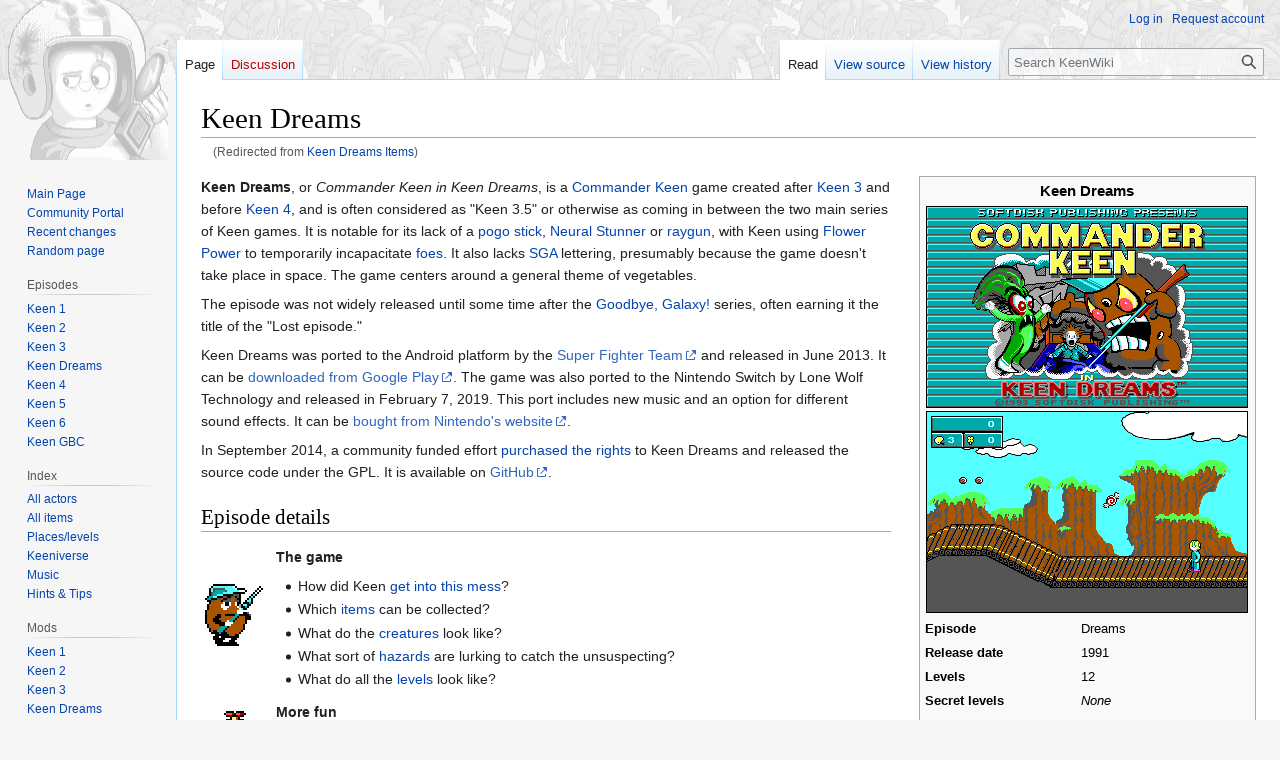

--- FILE ---
content_type: text/html; charset=UTF-8
request_url: https://keenwiki.shikadi.net/wiki/Keen_Dreams_Items
body_size: 11966
content:
<!DOCTYPE html>
<html class="client-nojs" lang="en-GB" dir="ltr">
<head>
<meta charset="UTF-8"/>
<title>Keen Dreams - KeenWiki</title>
<script>document.documentElement.className="client-js";RLCONF={"wgBreakFrames":false,"wgSeparatorTransformTable":["",""],"wgDigitTransformTable":["",""],"wgDefaultDateFormat":"dmy","wgMonthNames":["","January","February","March","April","May","June","July","August","September","October","November","December"],"wgRequestId":"52fd368d5c794165f9aa4e8a","wgCSPNonce":false,"wgCanonicalNamespace":"","wgCanonicalSpecialPageName":false,"wgNamespaceNumber":0,"wgPageName":"Keen_Dreams","wgTitle":"Keen Dreams","wgCurRevisionId":46402,"wgRevisionId":46402,"wgArticleId":980,"wgIsArticle":true,"wgIsRedirect":false,"wgAction":"view","wgUserName":null,"wgUserGroups":["*"],"wgCategories":["Episodes","Keen Dreams"],"wgPageContentLanguage":"en-gb","wgPageContentModel":"wikitext","wgRelevantPageName":"Keen_Dreams","wgRelevantArticleId":980,"wgIsProbablyEditable":false,"wgRelevantPageIsProbablyEditable":false,"wgRestrictionEdit":[],"wgRestrictionMove":[],"wgRedirectedFrom":"Keen_Dreams_Items",
"wgVector2022PreviewPages":[],"wgInternalRedirectTargetUrl":"/wiki/Keen_Dreams"};RLSTATE={"site.styles":"ready","user.styles":"ready","user":"ready","user.options":"loading","skins.vector.styles.legacy":"ready","ext.smw.style":"ready","ext.smw.tooltip.styles":"ready"};RLPAGEMODULES=["mediawiki.action.view.redirect","ext.smw.style","ext.smw.tooltips","smw.entityexaminer","site","mediawiki.page.ready","skins.vector.legacy.js"];</script>
<script>(RLQ=window.RLQ||[]).push(function(){mw.loader.implement("user.options@12s5i",function($,jQuery,require,module){mw.user.tokens.set({"patrolToken":"+\\","watchToken":"+\\","csrfToken":"+\\"});});});</script>
<link rel="stylesheet" href="/w/load.php?lang=en-gb&amp;modules=ext.smw.style%7Cext.smw.tooltip.styles%7Cskins.vector.styles.legacy&amp;only=styles&amp;skin=vector"/>
<script async="" src="/w/load.php?lang=en-gb&amp;modules=startup&amp;only=scripts&amp;raw=1&amp;skin=vector"></script>
<style>#mw-indicator-mw-helplink {display:none;}</style>
<meta name="ResourceLoaderDynamicStyles" content=""/>
<link rel="stylesheet" href="/w/load.php?lang=en-gb&amp;modules=site.styles&amp;only=styles&amp;skin=vector"/>
<meta name="generator" content="MediaWiki 1.39.11"/>
<meta name="format-detection" content="telephone=no"/>
<meta name="viewport" content="width=1000"/>
<link rel="alternate" type="application/rdf+xml" title="Keen Dreams" href="/w/index.php?title=Special:ExportRDF/Keen_Dreams&amp;xmlmime=rdf"/>
<link rel="icon" href="/favicon.ico"/>
<link rel="search" type="application/opensearchdescription+xml" href="/w/opensearch_desc.php" title="KeenWiki (en-gb)"/>
<link rel="EditURI" type="application/rsd+xml" href="https://keenwiki.shikadi.net/w/api.php?action=rsd"/>
<link rel="canonical" href="https://keenwiki.shikadi.net/wiki/Keen_Dreams"/>
</head>
<body class="mediawiki ltr sitedir-ltr mw-hide-empty-elt ns-0 ns-subject page-Keen_Dreams rootpage-Keen_Dreams skin-vector action-view skin-vector-legacy vector-feature-language-in-header-enabled vector-feature-language-in-main-page-header-disabled vector-feature-language-alert-in-sidebar-disabled vector-feature-sticky-header-disabled vector-feature-sticky-header-edit-disabled vector-feature-table-of-contents-disabled vector-feature-visual-enhancement-next-disabled"><div id="mw-page-base" class="noprint"></div>
<div id="mw-head-base" class="noprint"></div>
<div id="content" class="mw-body" role="main">
	<a id="top"></a>
	<div id="siteNotice"></div>
	<div class="mw-indicators">
	<div id="mw-indicator-smw-entity-examiner" class="mw-indicator"><div class="smw-entity-examiner smw-indicator-vertical-bar-loader" data-subject="Keen_Dreams#0##" data-dir="ltr" data-uselang="" title="Running an examiner in the background"></div></div>
	</div>
	<h1 id="firstHeading" class="firstHeading mw-first-heading"><span class="mw-page-title-main">Keen Dreams</span></h1>
	<div id="bodyContent" class="vector-body">
		<div id="siteSub" class="noprint">From KeenWiki</div>
		<div id="contentSub"><span class="mw-redirectedfrom">(Redirected from <a href="/w/index.php?title=Keen_Dreams_Items&amp;redirect=no" class="mw-redirect" title="Keen Dreams Items">Keen Dreams Items</a>)</span></div>
		<div id="contentSub2"></div>
		
		<div id="jump-to-nav"></div>
		<a class="mw-jump-link" href="#mw-head">Jump to navigation</a>
		<a class="mw-jump-link" href="#searchInput">Jump to search</a>
		<div id="mw-content-text" class="mw-body-content mw-content-ltr" lang="en-GB" dir="ltr"><div class="mw-parser-output"><div style="border-left: 1em solid white; float: right; clear: right; margin-left: 1em;">
<div class="infobox" style="width: 330px; text-align: left; font-size: 90%; float: none; margin: 0px;">
<div style="text-align:center; font-size: 120%;"><b>Keen Dreams</b></div>
<div id="level-infobox-image" style="text-align:center;"><a href="/wiki/File:Keen_Dreams_title.png" class="image"><img alt="Keen Dreams title.png" src="/i/9/92/Keen_Dreams_title.png" decoding="async" width="320" height="200" /></a></div>
<div id="level-infobox-image" style="text-align:center;"><a href="/wiki/File:KeenDreams-ingame.png" class="image"><img alt="KeenDreams-ingame.png" src="/i/a/a5/KeenDreams-ingame.png" decoding="async" width="320" height="200" /></a></div>
<table>
<tbody><tr><th style="min-width: 12em;">Episode</th><td style="vertical-align: middle;">Dreams</td></tr>
<tr><th>Release date</th><td style="vertical-align: middle;">1991</td></tr>
<tr><th>Levels</th><td style="vertical-align: middle;">12</td></tr>
<tr><th>Secret levels</th><td style="vertical-align: middle;"><i>None</i></td></tr>
<tr><th>Distribution</th><td style="vertical-align: middle;">Shareware</td></tr>
<tr><th>Download/buy</th><td style="vertical-align: middle;"><a class="external text" href="ftp://ftp.3drealms.com/share/keendm.zip">Download (v1.13)</a><br />(<a href="/wiki/Keen_Dreams_Versions" title="Keen Dreams Versions">other versions</a>)</td></tr>
</tbody></table>
<div style="text-align:center;">&#171; <a href="/wiki/Keen_3:_Keen_Must_Die!" title="Keen 3: Keen Must Die!">Keen 3</a> | <a href="/wiki/Keen_4:_Secret_of_the_Oracle" title="Keen 4: Secret of the Oracle">Keen 4</a> &#187;</div>
</div></div>
<p><b>Keen Dreams</b>, or <i>Commander Keen in Keen Dreams</i>, is a <a href="/wiki/Commander_Keen" title="Commander Keen">Commander Keen</a> game created after <a href="/wiki/Keen_3:_Keen_Must_Die!" title="Keen 3: Keen Must Die!">Keen 3</a> and before <a href="/wiki/Keen_4:_Secret_of_the_Oracle" title="Keen 4: Secret of the Oracle">Keen 4</a>, and is often considered as "Keen 3.5" or otherwise as coming in between the two main series of Keen games. It is notable for its lack of a <a href="/wiki/Pogo_stick" title="Pogo stick">pogo stick</a>, <a href="/wiki/Neural_Stunner" title="Neural Stunner">Neural Stunner</a> or <a href="/wiki/Raygun" title="Raygun">raygun</a>, with Keen using <a href="/wiki/Flower_Power" title="Flower Power">Flower Power</a> to temporarily incapacitate <a href="/wiki/Keen_Dreams_Creatures" class="mw-redirect" title="Keen Dreams Creatures">foes</a>. It also lacks <a href="/wiki/Standard_Galactic_Alphabet" title="Standard Galactic Alphabet">SGA</a> lettering, presumably because the game doesn't take place in space. The game centers around a general theme of vegetables.
</p><p>The episode was not widely released until some time after the <a href="/wiki/Goodbye,_Galaxy!" title="Goodbye, Galaxy!">Goodbye, Galaxy!</a> series, often earning it the title of the "Lost episode."
</p><p>Keen Dreams was ported to the Android platform by the <a class="external text" href="http://www.superfighter.com/">Super Fighter Team</a> and released in June 2013. It can be <a class="external text" href="https://play.google.com/store/apps/details?id=com.keendreams">downloaded from Google Play</a>. The game was also ported to the Nintendo Switch by Lone Wolf Technology and released in February 7, 2019. This port includes new music and an option for different sound effects. It can be <a class="external text" href="https://www.nintendo.com/games/detail/commander-keen-in-keen-dreams-switch">bought from Nintendo's website</a>.
</p><p>In September 2014, a community funded effort <a href="/wiki/Keen_Dreams_Development#Source_code_release" title="Keen Dreams Development">purchased the rights</a> to Keen Dreams and released the source code under the GPL. It is available on <a class="external text" href="https://github.com/keendreams/keen">GitHub</a>.
</p>
<h2><span class="mw-headline" id="Episode_details">Episode details</span></h2>
<table class="imgtable">

<tbody><tr>
<td class="i"><a href="/wiki/File:Tater_Trooper.png" class="image"><img alt="Tater trooper.png" src="/i/6/65/Tater_Trooper.png" decoding="async" width="64" height="62" /></a>
</td>
<td class="x">
<p><b>The game</b>
</p>
<ul><li>How did Keen <a href="/wiki/Keen_Dreams_Story" title="Keen Dreams Story">get into this mess</a>?</li>
<li>Which <a href="/wiki/Keen_Dreams#Items" title="Keen Dreams">items</a> can be collected?</li>
<li>What do the <a href="/wiki/Keen_Dreams#Actors" title="Keen Dreams">creatures</a> look like?</li>
<li>What sort of <a href="/wiki/Keen_Dreams_Hazards" class="mw-redirect" title="Keen Dreams Hazards">hazards</a> are lurking to catch the unsuspecting?</li>
<li>What do all the <a href="/wiki/Keen_Dreams_Levels" title="Keen Dreams Levels">levels</a> look like?</li></ul>
</td></tr>
<tr>
<td class="i"><a href="/wiki/File:Super_Flower_Power.png" class="image"><img alt="Super Flower Power.png" src="/i/c/c4/Super_Flower_Power.png" decoding="async" width="22" height="48" /></a>
</td>
<td class="x">
<p><b>More fun</b>
</p>
<ul><li>Did you find all the <a href="/wiki/Keen_Dreams_Easter_eggs" title="Keen Dreams Easter eggs">easter eggs</a>?</li>
<li>Hopefully you did not have to <a href="/wiki/Keen_Dreams_Cheats" title="Keen Dreams Cheats">cheat</a>!</li></ul>
</td></tr>
<tr>
<td class="i"><a href="/wiki/File:Tom-sga-thumb.jpg" class="image"><img alt="Tom-sga-thumb.jpg" src="/i/d/dc/Tom-sga-thumb.jpg" decoding="async" width="47" height="58" /></a>
</td>
<td class="x">
<p><b>Behind the scenes</b>
</p>
<ul><li>Does this episode have any <a href="/wiki/Keen_Dreams_Bugs" title="Keen Dreams Bugs">bugs</a> in it?</li>
<li>Are there different <a href="/wiki/Keen_Dreams_Versions" title="Keen Dreams Versions">versions</a> of this episode?</li>
<li>How did they <a href="/wiki/Keen_Dreams_Development" title="Keen Dreams Development">develop</a> this episode?</li></ul>
</td></tr>
<tr>
<td class="i"><a href="/wiki/File:Eskimo.png" class="image"><img alt="Eskimo.png" src="/i/8/8a/Eskimo.png" decoding="async" width="64" height="62" /></a>
</td>
<td class="x"><b>Beyond the norm</b>
<ul><li>Would you like to <a href="/wiki/Keen_Dreams_mods" title="Keen Dreams mods">play some new levels</a>?</li>
<li>Or perhaps <a href="/wiki/Other_Tools" title="Other Tools">make your own?</a></li></ul>
</td></tr></tbody></table> 
<p><br style="clear: both;" />
</p>
<h2><span class="mw-headline" id="Items">Items</span></h2>
<p>These items are found in this episode.
</p>
<div style="display: flex;">
<ul class="actorbox" style="flex-direction: column;">
<li>
  <div class="image"><a href="/wiki/File:Peppermint.png" class="image"><img alt="Peppermint.png" src="/i/b/bc/Peppermint.png" decoding="async" width="32" height="32" /></a></div>
  <div class="text">
    <div class="title"><b><a href="/wiki/Peppermint" title="Peppermint">Peppermint</a></b></div>
    <div class="subtitle">100 points.<br /></div>
  </div>
</li>

<li>
  <div class="image"><a href="/wiki/File:Cookie.png" class="image"><img alt="Cookie.png" src="/i/7/70/Cookie.png" decoding="async" width="30" height="30" /></a></div>
  <div class="text">
    <div class="title"><b><a href="/wiki/Cookie" title="Cookie">Cookie</a></b></div>
    <div class="subtitle">200 points.<br /></div>
  </div>
</li>

<li>
  <div class="image"><a href="/wiki/File:Candy_Cane.png" class="image"><img alt="Candy Cane.png" src="/i/1/13/Candy_Cane.png" decoding="async" width="18" height="32" /></a></div>
  <div class="text">
    <div class="title"><b><a href="/wiki/Candy_Cane" title="Candy Cane">Candy Cane</a></b></div>
    <div class="subtitle">500 points.<br /></div>
  </div>
</li>

<li>
  <div class="image"><a href="/wiki/File:Candy_Bar_(Keen_Dreams).png" class="image"><img alt="Candy Bar (Keen Dreams).png" src="/i/8/8e/Candy_Bar_%28Keen_Dreams%29.png" decoding="async" width="26" height="32" /></a></div>
  <div class="text">
    <div class="title"><b><a href="/wiki/Candy_Bar_(Keen_Dreams)" title="Candy Bar (Keen Dreams)">Candy Bar</a></b></div>
    <div class="subtitle">1,000 points.<br /></div>
  </div>
</li>

<li>
  <div class="image"><a href="/wiki/File:Lollipop_(Keen_Dreams).png" class="image"><img alt="Lollipop (Keen Dreams).png" src="/i/a/a6/Lollipop_%28Keen_Dreams%29.png" decoding="async" width="30" height="46" /></a></div>
  <div class="text">
    <div class="title"><b><a href="/wiki/Lollipop_(Keen_Dreams)" title="Lollipop (Keen Dreams)">Lollipop</a></b></div>
    <div class="subtitle">2,000 points.<br /></div>
  </div>
</li>

<li>
  <div class="image"><a href="/wiki/File:Cotton_Candy.png" class="image"><img alt="Cotton Candy.png" src="/i/6/67/Cotton_Candy.png" decoding="async" width="26" height="32" /></a></div>
  <div class="text">
    <div class="title"><b><a href="/wiki/Cotton_Candy" title="Cotton Candy">Cotton Candy</a></b></div>
    <div class="subtitle">5,000 points.<br /></div>
  </div>
</li>
</ul>
<ul class="actorbox" style="flex-direction: column;">
<li>
  <div class="image"><a href="/wiki/File:Boobus_Bomb.png" class="image"><img alt="Boobus Bomb.png" src="/i/c/cc/Boobus_Bomb.png" decoding="async" width="30" height="30" /></a></div>
  <div class="text">
    <div class="title"><b><a href="/wiki/Boobus_Bomb" title="Boobus Bomb">Boobus Bomb</a></b></div>
    <div class="subtitle">12 of these are required in order to enter <a href="/wiki/Boobus%27_Chamber" title="Boobus&#39; Chamber">Boobus' Chamber</a>.</div>
  </div>
</li>

<li>
  <div class="image"><a href="/wiki/File:Flower_Power.png" class="image"><img alt="Flower Power.png" src="/i/4/49/Flower_Power.png" decoding="async" width="16" height="14" /></a></div>
  <div class="text">
    <div class="title"><b><a href="/wiki/Flower_Power" title="Flower Power">Flower Power</a></b></div>
    <div class="subtitle">Gives one extra shot.</div>
  </div>
</li>

<li>
  <div class="image"><a href="/wiki/File:Key.png" class="image"><img alt="Key.png" src="/i/5/52/Key.png" decoding="async" width="32" height="14" /></a></div>
  <div class="text">
    <div class="title"><b><a href="/wiki/Key" title="Key">Key</a></b></div>
    <div class="subtitle">Unlocks doors.</div>
  </div>
</li>

<li>
  <div class="image"><a href="/wiki/File:Magic_Eyeball.png" class="image"><img alt="Magic Eyeball.png" src="/i/d/d6/Magic_Eyeball.png" decoding="async" width="48" height="32" /></a></div>
  <div class="text">
    <div class="title"><b><a href="/wiki/Magic_Eyeball" title="Magic Eyeball">Magic Eyeball</a></b></div>
    <div class="subtitle">Three extra lives and eight extra shots.</div>
  </div>
</li>

<li>
  <div class="image"><a href="/wiki/File:Super_Flower_Power.png" class="image"><img alt="Super Flower Power.png" src="/i/c/c4/Super_Flower_Power.png" decoding="async" width="22" height="48" /></a></div>
  <div class="text">
    <div class="title"><b><a href="/wiki/Super_Flower_Power" title="Super Flower Power">Super Flower Power</a></b></div>
    <div class="subtitle">Gives five extra shots.</div>
  </div>
</li>

<li>
  <div class="image"><a href="/wiki/File:Waving_Keen.png" class="image"><img alt="Waving Keen.png" src="/i/8/85/Waving_Keen.png" decoding="async" width="16" height="30" /></a></div>
  <div class="text">
    <div class="title"><b><a href="/wiki/Waving_Keen" title="Waving Keen">Waving Keen</a></b></div>
    <div class="subtitle">Extra life.</div>
  </div>
</li>
</ul>
</div>
<h2><span class="mw-headline" id="Actors">Actors</span></h2>
<p>The following creatures and hazards are found in this episode.
</p>
<ul class="actorbox">

<li>
  <div class="image"><a href="/wiki/File:Apel.png" class="image"><img alt="Apel.png" src="/i/4/42/Apel.png" decoding="async" width="48" height="58" /></a></div>
  <div class="text">
    <div class="title"><b><a href="/wiki/Apel" title="Apel">Apel</a></b></div>
    <div class="subtitle">A creature that can climb up and down poles.</div>
    <div class="subtitle"></div>
  </div>
</li>

<li>
  <div class="image"><a href="/wiki/File:Asparagusto.png" class="image"><img alt="Asparagusto.png" src="/i/0/0e/Asparagusto.png" decoding="async" width="80" height="30" /></a></div>
  <div class="text">
    <div class="title"><b><a href="/wiki/Asparagusto" title="Asparagusto">Asparagusto</a></b></div>
    <div class="subtitle">A creature that runs with much gusto!</div>
    <div class="subtitle"></div>
  </div>
</li>

<li>
  <div class="image"><a href="/wiki/File:Broccolash.png" class="image"><img alt="Broccolash.png" src="/i/c/c4/Broccolash.png" decoding="async" width="48" height="62" /></a></div>
  <div class="text">
    <div class="title"><b><a href="/wiki/Broccolash" title="Broccolash">Broccolash</a></b></div>
    <div class="subtitle">A vegetable with a strong head of hair...</div>
    <div class="subtitle"></div>
  </div>
</li>

<li>
  <div class="image"><a href="/wiki/File:Canteloupe_Cart.png" class="image"><img alt="Canteloupe Cart.png" src="/i/b/b2/Canteloupe_Cart.png" decoding="async" width="96" height="48" /></a></div>
  <div class="text">
    <div class="title"><b><a href="/wiki/Canteloupe_Cart" title="Canteloupe Cart">Canteloupe Cart</a></b></div>
    <div class="subtitle">Fast-moving carts.</div>
    <div class="subtitle"></div>
  </div>
</li>

<li>
  <div class="image"><a href="/wiki/File:Carrot_Courier.png" class="image"><img alt="Carrot Courier.png" src="/i/b/b7/Carrot_Courier.png" decoding="async" width="64" height="62" /></a></div>
  <div class="text">
    <div class="title"><b><a href="/wiki/Carrot_Courier" title="Carrot Courier">Carrot Courier</a></b></div>
    <div class="subtitle">A harmless carrot-like creature that will push you around.</div>
    <div class="subtitle"></div>
  </div>
</li>

<li>
  <div class="image"><a href="/wiki/File:KeenDreams_Fire.png" class="image"><img alt="KeenDreams Fire.png" src="/i/7/7c/KeenDreams_Fire.png" decoding="async" width="64" height="64" /></a></div>
  <div class="text">
    <div class="title"><b>Fire</b></div>
    <div class="subtitle">Eternally burning flame that will instantly scorch any nearby heroes.</div>
    <div class="subtitle"></div>
  </div>
</li>

<li>
  <div class="image"><a href="/wiki/File:Frenchy.png" class="image"><img alt="Frenchy.png" src="/i/1/1c/Frenchy.png" decoding="async" width="48" height="60" /></a></div>
  <div class="text">
    <div class="title"><b><a href="/wiki/Frenchy" title="Frenchy">Frenchy</a></b></div>
    <div class="subtitle">A furious fellow always spitting chips.</div>
    <div class="subtitle"></div>
  </div>
</li>

<li>
  <div class="image"><a href="/wiki/File:King_Boobus_Tuber.png" class="image"><img alt="King Boobus Tuber.png" src="/i/f/fa/King_Boobus_Tuber.png" decoding="async" width="128" height="208" /></a></div>
  <div class="text">
    <div class="title"><b><a href="/wiki/King_Boobus_Tuber" title="King Boobus Tuber">King Boobus Tuber</a></b></div>
    <div class="subtitle">The final boss, a large potato.</div>
    <div class="subtitle"></div>
  </div>
</li>

<li>
  <div class="image"><a href="/wiki/File:Melon_Lips.png" class="image"><img alt="Melon Lips.png" src="/i/6/65/Melon_Lips.png" decoding="async" width="64" height="32" /></a></div>
  <div class="text">
    <div class="title"><b><a href="/wiki/Melon_Lips" title="Melon Lips">Melon Lips</a></b></div>
    <div class="subtitle">Lips that can spit seeds very accurately.</div>
    <div class="subtitle"></div>
  </div>
</li>

<li>
  <div class="image"><a href="/wiki/File:Panting_Flower.png" class="image"><img alt="Panting Flower.png" src="/i/9/91/Panting_Flower.png" decoding="async" width="44" height="58" /></a></div>
  <div class="text">
    <div class="title"><b><a href="/wiki/Panting_Flower" title="Panting Flower">Panting Flower</a></b></div>
    <div class="subtitle">A creature after being hit by a <a href="/wiki/Flower_Power" title="Flower Power">Flower Power</a>.</div>
    <div class="subtitle"></div>
  </div>
</li>

<li>
  <div class="image"><a href="/wiki/File:Pea_Brain.png" class="image"><img alt="Pea Brain.png" src="/i/3/3b/Pea_Brain.png" decoding="async" width="32" height="28" /></a></div>
  <div class="text">
    <div class="title"><b><a href="/wiki/Pea_Brain" title="Pea Brain">Pea Brain</a></b></div>
    <div class="subtitle">"Fired" out of a Pea Pod.</div>
    <div class="subtitle"></div>
  </div>
</li>

<li>
  <div class="image"><a href="/wiki/File:Pea_Pod.png" class="image"><img alt="Pea Pod.png" src="/i/c/c8/Pea_Pod.png" decoding="async" width="48" height="64" /></a></div>
  <div class="text">
    <div class="title"><b><a href="/wiki/Pea_Pod" title="Pea Pod">Pea Pod</a></b></div>
    <div class="subtitle">Harmless creature that spits out dangerous peas.</div>
    <div class="subtitle"></div>
  </div>
</li>

<li>
  <div class="image"><a href="/wiki/File:KeenDreams_RF.png" class="image"><img alt="KeenDreams RF.png" src="/i/f/fb/KeenDreams_RF.png" decoding="async" width="97" height="46" /></a></div>
  <div class="text">
    <div class="title"><b>Radioactive Floor</b></div>
    <div class="subtitle">Green toxic flooring found on the ground and that is lethal at touch; probably it is secreted by a plant.</div>
    <div class="subtitle"></div>
  </div>
</li>

<li>
  <div class="image"><a href="/wiki/File:Sour_Grape.png" class="image"><img alt="Sour Grape.png" src="/i/c/c5/Sour_Grape.png" decoding="async" width="48" height="48" /></a></div>
  <div class="text">
    <div class="title"><b><a href="/wiki/Sour_Grape" title="Sour Grape">Sour Grape</a></b></div>
    <div class="subtitle">A fruit hanging from ledges that will try to fall on top of you.</div>
    <div class="subtitle"></div>
  </div>
</li>

<li>
  <div class="image"><a href="/wiki/File:Squasher.png" class="image"><img alt="Squasher.png" src="/i/7/7a/Squasher.png" decoding="async" width="48" height="60" /></a></div>
  <div class="text">
    <div class="title"><b><a href="/wiki/Squasher" title="Squasher">Squasher</a></b></div>
    <div class="subtitle">A squash-like creature that will jump up and try to squash you.</div>
    <div class="subtitle"></div>
  </div>
</li>

<li>
  <div class="image"><a href="/wiki/File:Tater_Trooper.png" class="image"><img alt="Tater Trooper.png" src="/i/6/65/Tater_Trooper.png" decoding="async" width="64" height="62" /></a></div>
  <div class="text">
    <div class="title"><b><a href="/wiki/Tater_Trooper" title="Tater Trooper">Tater Trooper</a></b></div>
    <div class="subtitle">King Boobus Tuber's minions.</div>
    <div class="subtitle"></div>
  </div>
</li>

<li>
  <div class="image"><a href="/wiki/File:Tomatooth.png" class="image"><img alt="Tomatooth.png" src="/i/2/2b/Tomatooth.png" decoding="async" width="48" height="48" /></a></div>
  <div class="text">
    <div class="title"><b><a href="/wiki/Tomatooth" title="Tomatooth">Tomatooth</a></b></div>
    <div class="subtitle">Mad tomatoes with big teeth.</div>
    <div class="subtitle"></div>
  </div>
</li>

<li>
  <div class="image"><a href="/wiki/File:KeenDreams_Water.png" class="image"><img alt="KeenDreams Water.png" src="/i/9/95/KeenDreams_Water.png" decoding="async" width="64" height="48" /></a></div>
  <div class="text">
    <div class="title"><b>Water</b></div>
    <div class="subtitle">Keen cannot swim in his PJs so will drown if he ventures too close to this hazard.</div>
    <div class="subtitle"></div>
  </div>
</li>

<li>
  <div class="image"><a href="/wiki/File:Waving_Tree.png" class="image"><img alt="Waving Tree.png" src="/i/3/33/Waving_Tree.png" decoding="async" width="128" height="128" /></a></div>
  <div class="text">
    <div class="title"><b><a href="/wiki/Waving_Tree" title="Waving Tree">Waving Tree</a></b></div>
    <div class="subtitle">A friendly, waving tree.</div>
    <div class="subtitle"></div>
  </div>
</li>
</ul>
<p><br />
</p>
<h2><span class="mw-headline" id="Mods">Mods</span></h2>
<p>Fans have modified the Commander Keen games to produce new games.  A few recent mods are shown here, but there are <a href="/wiki/Keen_Dreams_mods" title="Keen Dreams mods">8 mods for this episode</a>.
</p><p><br />
</p>
<ul class="cards modlist">
<li class="card"><div>
  <div class="thumb">
  <div style="margin:0px auto;"><a href="/wiki/Version_1.21_(Revision_2)" title="Version 1.21 (Revision 2)"><img alt="Version 1.21 (Revision 2)" src="/i/b/b8/Mod-ingame-Version_1.21_%28Revision_2%29.png" decoding="async" width="320" height="200" /></a></div></div>
  <div class="mod-summary">
    <div class="title"><a href="/wiki/Version_1.21_(Revision_2)" title="Version 1.21 (Revision 2)">Version 1.21 (Revision 2)</a></div>
    <div class="subtitle">By <a href="/wiki/User:Szemigi" title="User:Szemigi">Szemigi</a> on 16 December 2022 </div>
    <table class="mod-snippets">
    <tbody><tr>
    <td><a href="https://www.dropbox.com/s/ryj2jdhfllwpf86/KDR-121.zip?dl=1"><img alt="Dlicon.gif" src="/i/7/79/Dlicon.gif" decoding="async" width="16" height="16" /></a></td>
    <td><div>Levels</div>12</td>
    <td><div>New Gfx?</div>Some</td>
    <td><div>Status</div>Complete</td>
    </tr>
    </tbody></table>
  </div>
  </div>
</li>

<li class="card"><div>
  <div class="thumb">
  <div style="margin:0px auto;"><a href="/wiki/Another_Helping_of_Veggies" title="Another Helping of Veggies"><img alt="Another Helping of Veggies" src="/i/f/f8/Mod-ingame-Another_Helping_of_Veggies.png" decoding="async" width="320" height="200" /></a></div></div>
  <div class="mod-summary">
    <div class="title"><a href="/wiki/Another_Helping_of_Veggies" title="Another Helping of Veggies">Another Helping of Veggies</a></div>
    <div class="subtitle">By <a href="/wiki/User:Szemigi" title="User:Szemigi">Szemigi</a> on 20 November 2019 (updated 15 October 2021)</div>
    <table class="mod-snippets">
    <tbody><tr>
    <td><a href="https://files.shikadi.net/keenwiki/mods/keend/m.szemigi.another_helping_of_veggies_v1.2.kd.2021-10-15.zip"><img alt="Dlicon.gif" src="/i/7/79/Dlicon.gif" decoding="async" width="16" height="16" /></a></td>
    <td><div>Levels</div>16</td>
    <td><div>New Gfx?</div>Some</td>
    <td><div>Status</div>Complete</td>
    </tr>
    </tbody></table>
  </div>
  </div>
</li>

<li class="card"><div>
  <div class="thumb">
  <div style="margin:0px auto;"><a href="/wiki/Keen_Meets_the_Meats" title="Keen Meets the Meats"><img alt="Keen Meets the Meats" src="/i/a/a0/Mod-ingame-Keen_Meets_the_Meats.png" decoding="async" width="320" height="200" /></a></div></div>
  <div class="mod-summary">
    <div class="title"><a href="/wiki/Keen_Meets_the_Meats" title="Keen Meets the Meats">Keen Meets the Meats</a></div>
    <div class="subtitle">By <a href="/wiki/User:DoomJedi" title="User:DoomJedi">DoomJedi</a>, <a href="/wiki/User:Szemigi" title="User:Szemigi">Szemigi</a>, <a href="/wiki/User:Levellass" title="User:Levellass">Levellass</a>, <a href="/wiki/User:Troublesomekeen" title="User:Troublesomekeen">troublesomekeen</a>, <a href="/wiki/User:VikingBoyBilly" title="User:VikingBoyBilly">VikingBoyBilly</a> on 16 March 2015 (updated 3 October 2020)</div>
    <table class="mod-snippets">
    <tbody><tr>
    <td><a href="https://files.shikadi.net/keenwiki/mods/keend/m.doomjedi_szemigi_levellass_et_al_.keen_meets_the_meats_unofficial.kd.2020-10-03.zip"><img alt="Dlicon.gif" src="/i/7/79/Dlicon.gif" decoding="async" width="16" height="16" /></a></td>
    <td><div>Levels</div>16</td>
    <td><div>New Gfx?</div>Yes</td>
    <td><div>Status</div>Complete</td>
    </tr>
    </tbody></table>
  </div>
  </div>
</li>

<li class="card"><div>
  <div class="thumb">
  <div style="margin:0px auto;"><a href="/wiki/The_Grand_Intelligence_Gold" title="The Grand Intelligence Gold"><img alt="The Grand Intelligence Gold" src="/i/2/2e/Mod-ingame-The_Grand_Intelligence_Gold.png" decoding="async" width="320" height="200" /></a></div></div>
  <div class="mod-summary">
    <div class="title"><a href="/wiki/The_Grand_Intelligence_Gold" title="The Grand Intelligence Gold">The Grand Intelligence Gold</a></div>
    <div class="subtitle">By <a href="/wiki/User:Szemigi" title="User:Szemigi">Szemigi</a> on 1 November 2015 (updated 2 November 2015)</div>
    <table class="mod-snippets">
    <tbody><tr>
    <td><a href="https://files.shikadi.net/keenwiki/mods/keend/m.szemigi.the_grand_intelligence_gold.kd.2015-11-02.zip"><img alt="Dlicon.gif" src="/i/7/79/Dlicon.gif" decoding="async" width="16" height="16" /></a></td>
    <td><div>Levels</div>16</td>
    <td><div>New Gfx?</div>Yes</td>
    <td><div>Status</div>Complete</td>
    </tr>
    </tbody></table>
  </div>
  </div>
</li>
</ul>
<h2><span class="mw-headline" id="Official_media">Official media</span></h2>
<ul><li>Keen Dreams <a class="external text" href="https://files.shikadi.net/keenwiki/documents/keen_dreams_manual.pdf">user manual</a> (PDF, 2.4 MB)</li></ul>
<!-- 
NewPP limit report
Cached time: 20260123212105
Cache expiry: 86400
Reduced expiry: false
Complications: []
[SMW] In‐text annotation parser time: 0 seconds
CPU time usage: 0.267 seconds
Real time usage: 0.530 seconds
Preprocessor visited node count: 1649/1000000
Post‐expand include size: 43603/2097152 bytes
Template argument size: 5384/2097152 bytes
Highest expansion depth: 8/100
Expensive parser function count: 29/200
Unstrip recursion depth: 0/20
Unstrip post‐expand size: 1/5000000 bytes
-->
<!--
Transclusion expansion time report (%,ms,calls,template)
100.00%  367.670      1 -total
 96.11%  353.369      1 Template:EpisodeInfo
 32.12%  118.092      1 Template:ModList
  3.86%   14.181      1 Template:Game_Infobox
  3.42%   12.563     19 Template:ActorListItem
  3.33%   12.245     12 Template:ItemListItem
  1.74%    6.390      4 Template:ModListSummaryBox
  1.43%    5.267      1 Template:ModListSummaryEnd
  1.43%    5.253      1 Template:ModListSummaryBegin
  0.75%    2.760      2 Template:ItemListBegin
-->

<!-- Saved in parser cache with key keenwiki:pcache:idhash:980-0!dateformat=default and timestamp 20260123212104 and revision id 46402.
 -->
</div>
<div class="printfooter" data-nosnippet="">Retrieved from "<a dir="ltr" href="https://keenwiki.shikadi.net/w/index.php?title=Keen_Dreams&amp;oldid=46402">https://keenwiki.shikadi.net/w/index.php?title=Keen_Dreams&amp;oldid=46402</a>"</div></div>
		<div id="catlinks" class="catlinks" data-mw="interface"><div id="mw-normal-catlinks" class="mw-normal-catlinks"><a href="/wiki/Special:Categories" title="Special:Categories">Categories</a>: <ul><li><a href="/wiki/Category:Episodes" title="Category:Episodes">Episodes</a></li><li><a href="/wiki/Category:Keen_Dreams" title="Category:Keen Dreams">Keen Dreams</a></li></ul></div></div>
	</div>
</div>

<div id="mw-navigation">
	<h2>Navigation menu</h2>
	<div id="mw-head">
		

<nav id="p-personal" class="vector-menu mw-portlet mw-portlet-personal vector-user-menu-legacy" aria-labelledby="p-personal-label" role="navigation"  >
	<h3
		id="p-personal-label"
		
		class="vector-menu-heading "
	>
		<span class="vector-menu-heading-label">Personal tools</span>
	</h3>
	<div class="vector-menu-content">
		
		<ul class="vector-menu-content-list"><li id="pt-login" class="mw-list-item"><a href="/w/index.php?title=Special:UserLogin&amp;returnto=Keen+Dreams" title="You are encouraged to log in; however, it is not mandatory [o]" accesskey="o"><span>Log in</span></a></li><li id="pt-createaccount" class="mw-list-item"><a href="/wiki/Special:RequestAccount" title="You are encouraged to create an account and log in; however, it is not mandatory"><span>Request account</span></a></li></ul>
		
	</div>
</nav>

		<div id="left-navigation">
			

<nav id="p-namespaces" class="vector-menu mw-portlet mw-portlet-namespaces vector-menu-tabs vector-menu-tabs-legacy" aria-labelledby="p-namespaces-label" role="navigation"  >
	<h3
		id="p-namespaces-label"
		
		class="vector-menu-heading "
	>
		<span class="vector-menu-heading-label">Namespaces</span>
	</h3>
	<div class="vector-menu-content">
		
		<ul class="vector-menu-content-list"><li id="ca-nstab-main" class="selected mw-list-item"><a href="/wiki/Keen_Dreams" title="View the content page [c]" accesskey="c"><span>Page</span></a></li><li id="ca-talk" class="new mw-list-item"><a href="/w/index.php?title=Talk:Keen_Dreams&amp;action=edit&amp;redlink=1" rel="discussion" title="Discussion about the content page (page does not exist) [t]" accesskey="t"><span>Discussion</span></a></li></ul>
		
	</div>
</nav>

			

<nav id="p-variants" class="vector-menu mw-portlet mw-portlet-variants emptyPortlet vector-menu-dropdown" aria-labelledby="p-variants-label" role="navigation"  >
	<input type="checkbox"
		id="p-variants-checkbox"
		role="button"
		aria-haspopup="true"
		data-event-name="ui.dropdown-p-variants"
		class="vector-menu-checkbox"
		aria-labelledby="p-variants-label"
	/>
	<label
		id="p-variants-label"
		 aria-label="Change language variant"
		class="vector-menu-heading "
	>
		<span class="vector-menu-heading-label">British English</span>
	</label>
	<div class="vector-menu-content">
		
		<ul class="vector-menu-content-list"></ul>
		
	</div>
</nav>

		</div>
		<div id="right-navigation">
			

<nav id="p-views" class="vector-menu mw-portlet mw-portlet-views vector-menu-tabs vector-menu-tabs-legacy" aria-labelledby="p-views-label" role="navigation"  >
	<h3
		id="p-views-label"
		
		class="vector-menu-heading "
	>
		<span class="vector-menu-heading-label">Views</span>
	</h3>
	<div class="vector-menu-content">
		
		<ul class="vector-menu-content-list"><li id="ca-view" class="selected mw-list-item"><a href="/wiki/Keen_Dreams"><span>Read</span></a></li><li id="ca-viewsource" class="mw-list-item"><a href="/w/index.php?title=Keen_Dreams&amp;action=edit" title="This page is protected.&#10;You can view its source [e]" accesskey="e"><span>View source</span></a></li><li id="ca-history" class="mw-list-item"><a href="/w/index.php?title=Keen_Dreams&amp;action=history" title="Past revisions of this page [h]" accesskey="h"><span>View history</span></a></li></ul>
		
	</div>
</nav>

			

<nav id="p-cactions" class="vector-menu mw-portlet mw-portlet-cactions emptyPortlet vector-menu-dropdown" aria-labelledby="p-cactions-label" role="navigation"  title="More options" >
	<input type="checkbox"
		id="p-cactions-checkbox"
		role="button"
		aria-haspopup="true"
		data-event-name="ui.dropdown-p-cactions"
		class="vector-menu-checkbox"
		aria-labelledby="p-cactions-label"
	/>
	<label
		id="p-cactions-label"
		
		class="vector-menu-heading "
	>
		<span class="vector-menu-heading-label">More</span>
	</label>
	<div class="vector-menu-content">
		
		<ul class="vector-menu-content-list"></ul>
		
	</div>
</nav>

			
<div id="p-search" role="search" class="vector-search-box-vue  vector-search-box-show-thumbnail vector-search-box-auto-expand-width vector-search-box">
	<div>
			<h3 >
				<label for="searchInput">Search</label>
			</h3>
		<form action="/w/index.php" id="searchform"
			class="vector-search-box-form">
			<div id="simpleSearch"
				class="vector-search-box-inner"
				 data-search-loc="header-navigation">
				<input class="vector-search-box-input"
					 type="search" name="search" placeholder="Search KeenWiki" aria-label="Search KeenWiki" autocapitalize="sentences" title="Search KeenWiki [f]" accesskey="f" id="searchInput"
				>
				<input type="hidden" name="title" value="Special:Search">
				<input id="mw-searchButton"
					 class="searchButton mw-fallbackSearchButton" type="submit" name="fulltext" title="Search the pages for this text" value="Search">
				<input id="searchButton"
					 class="searchButton" type="submit" name="go" title="Go to a page with this exact name if it exists" value="Go">
			</div>
		</form>
	</div>
</div>

		</div>
	</div>
	

<div id="mw-panel">
	<div id="p-logo" role="banner">
		<a class="mw-wiki-logo" href="/wiki/Main_Page"
			title="Visit the main page"></a>
	</div>
	

<nav id="p-Navigation" class="vector-menu mw-portlet mw-portlet-Navigation vector-menu-portal portal" aria-labelledby="p-Navigation-label" role="navigation"  >
	<h3
		id="p-Navigation-label"
		
		class="vector-menu-heading "
	>
		<span class="vector-menu-heading-label">Navigation</span>
	</h3>
	<div class="vector-menu-content">
		
		<ul class="vector-menu-content-list"><li id="n-Main-Page" class="mw-list-item"><a href="/wiki/Main_Page"><span>Main Page</span></a></li><li id="n-Community-Portal" class="mw-list-item"><a href="/wiki/KeenWiki:Community_Portal"><span>Community Portal</span></a></li><li id="n-Recent-changes" class="mw-list-item"><a href="/wiki/Special:RecentChanges"><span>Recent changes</span></a></li><li id="n-Random-page" class="mw-list-item"><a href="/wiki/Special:Random"><span>Random page</span></a></li></ul>
		
	</div>
</nav>

	

<nav id="p-Episodes" class="vector-menu mw-portlet mw-portlet-Episodes vector-menu-portal portal" aria-labelledby="p-Episodes-label" role="navigation"  >
	<h3
		id="p-Episodes-label"
		
		class="vector-menu-heading "
	>
		<span class="vector-menu-heading-label">Episodes</span>
	</h3>
	<div class="vector-menu-content">
		
		<ul class="vector-menu-content-list"><li id="n-Keen-1" class="mw-list-item"><a href="/wiki/Keen_1"><span>Keen 1</span></a></li><li id="n-Keen-2" class="mw-list-item"><a href="/wiki/Keen_2"><span>Keen 2</span></a></li><li id="n-Keen-3" class="mw-list-item"><a href="/wiki/Keen_3"><span>Keen 3</span></a></li><li id="n-Keen-Dreams" class="mw-list-item"><a href="/wiki/Keen_Dreams"><span>Keen Dreams</span></a></li><li id="n-Keen-4" class="mw-list-item"><a href="/wiki/Keen_4"><span>Keen 4</span></a></li><li id="n-Keen-5" class="mw-list-item"><a href="/wiki/Keen_5"><span>Keen 5</span></a></li><li id="n-Keen-6" class="mw-list-item"><a href="/wiki/Keen_6"><span>Keen 6</span></a></li><li id="n-Keen-GBC" class="mw-list-item"><a href="/wiki/Keen_GBC"><span>Keen GBC</span></a></li></ul>
		
	</div>
</nav>


<nav id="p-Index" class="vector-menu mw-portlet mw-portlet-Index vector-menu-portal portal" aria-labelledby="p-Index-label" role="navigation"  >
	<h3
		id="p-Index-label"
		
		class="vector-menu-heading "
	>
		<span class="vector-menu-heading-label">Index</span>
	</h3>
	<div class="vector-menu-content">
		
		<ul class="vector-menu-content-list"><li id="n-All-actors" class="mw-list-item"><a href="/wiki/List_of_Actors"><span>All actors</span></a></li><li id="n-All-items" class="mw-list-item"><a href="/wiki/List_of_Items"><span>All items</span></a></li><li id="n-Places/levels" class="mw-list-item"><a href="/wiki/Category:Locations"><span>Places/levels</span></a></li><li id="n-Keeniverse" class="mw-list-item"><a href="/wiki/Category:Keeniverse"><span>Keeniverse</span></a></li><li id="n-Music" class="mw-list-item"><a href="/wiki/Category:Keen_Music"><span>Music</span></a></li><li id="n-Hints-&amp;-Tips" class="mw-list-item"><a href="/wiki/Category:Hints_and_Tips"><span>Hints &amp; Tips</span></a></li></ul>
		
	</div>
</nav>


<nav id="p-Mods" class="vector-menu mw-portlet mw-portlet-Mods vector-menu-portal portal" aria-labelledby="p-Mods-label" role="navigation"  >
	<h3
		id="p-Mods-label"
		
		class="vector-menu-heading "
	>
		<span class="vector-menu-heading-label">Mods</span>
	</h3>
	<div class="vector-menu-content">
		
		<ul class="vector-menu-content-list"><li id="n-Keen-1" class="mw-list-item"><a href="/wiki/Keen_1_mods"><span>Keen 1</span></a></li><li id="n-Keen-2" class="mw-list-item"><a href="/wiki/Keen_2_mods"><span>Keen 2</span></a></li><li id="n-Keen-3" class="mw-list-item"><a href="/wiki/Keen_3_mods"><span>Keen 3</span></a></li><li id="n-Keen-Dreams" class="mw-list-item"><a href="/wiki/Keen_Dreams_mods"><span>Keen Dreams</span></a></li><li id="n-Keen-4" class="mw-list-item"><a href="/wiki/Keen_4_mods"><span>Keen 4</span></a></li><li id="n-Keen-5" class="mw-list-item"><a href="/wiki/Keen_5_mods"><span>Keen 5</span></a></li><li id="n-Keen-6" class="mw-list-item"><a href="/wiki/Keen_6_mods"><span>Keen 6</span></a></li><li id="n-Source-code" class="mw-list-item"><a href="/wiki/Source_code_mods"><span>Source code</span></a></li><li id="n-Other" class="mw-list-item"><a href="/wiki/Other_mods"><span>Other</span></a></li></ul>
		
	</div>
</nav>


<nav id="p-Fan-made_games" class="vector-menu mw-portlet mw-portlet-Fan-made_games vector-menu-portal portal" aria-labelledby="p-Fan-made_games-label" role="navigation"  >
	<h3
		id="p-Fan-made_games-label"
		
		class="vector-menu-heading "
	>
		<span class="vector-menu-heading-label">Fan-made games</span>
	</h3>
	<div class="vector-menu-content">
		
		<ul class="vector-menu-content-list"><li id="n-Full-list" class="mw-list-item"><a href="/wiki/List_of_fangames"><span>Full list</span></a></li><li id="n-Engines" class="mw-list-item"><a href="/wiki/Category:Game_engines"><span>Engines</span></a></li></ul>
		
	</div>
</nav>


<nav id="p-Modding_tools" class="vector-menu mw-portlet mw-portlet-Modding_tools vector-menu-portal portal" aria-labelledby="p-Modding_tools-label" role="navigation"  >
	<h3
		id="p-Modding_tools-label"
		
		class="vector-menu-heading "
	>
		<span class="vector-menu-heading-label">Modding tools</span>
	</h3>
	<div class="vector-menu-content">
		
		<ul class="vector-menu-content-list"><li id="n-Vorticons" class="mw-list-item"><a href="/wiki/Vorticon_Tools"><span>Vorticons</span></a></li><li id="n-Galaxy" class="mw-list-item"><a href="/wiki/Galaxy_Tools"><span>Galaxy</span></a></li><li id="n-Other" class="mw-list-item"><a href="/wiki/Other_Tools"><span>Other</span></a></li><li id="n-Patches" class="mw-list-item"><a href="/wiki/Category:Patches"><span>Patches</span></a></li><li id="n-Tutorials" class="mw-list-item"><a href="/wiki/Category:Tutorials"><span>Tutorials</span></a></li></ul>
		
	</div>
</nav>


<nav id="p-tb" class="vector-menu mw-portlet mw-portlet-tb vector-menu-portal portal" aria-labelledby="p-tb-label" role="navigation"  >
	<h3
		id="p-tb-label"
		
		class="vector-menu-heading "
	>
		<span class="vector-menu-heading-label">Tools</span>
	</h3>
	<div class="vector-menu-content">
		
		<ul class="vector-menu-content-list"><li id="t-whatlinkshere" class="mw-list-item"><a href="/wiki/Special:WhatLinksHere/Keen_Dreams" title="A list of all wiki pages that link here [j]" accesskey="j"><span>What links here</span></a></li><li id="t-recentchangeslinked" class="mw-list-item"><a href="/wiki/Special:RecentChangesLinked/Keen_Dreams" rel="nofollow" title="Recent changes in pages linked from this page [k]" accesskey="k"><span>Related changes</span></a></li><li id="t-specialpages" class="mw-list-item"><a href="/wiki/Special:SpecialPages" title="A list of all special pages [q]" accesskey="q"><span>Special pages</span></a></li><li id="t-print" class="mw-list-item"><a href="javascript:print();" rel="alternate" title="Printable version of this page [p]" accesskey="p"><span>Printable version</span></a></li><li id="t-permalink" class="mw-list-item"><a href="/w/index.php?title=Keen_Dreams&amp;oldid=46402" title="Permanent link to this revision of this page"><span>Permanent link</span></a></li><li id="t-info" class="mw-list-item"><a href="/w/index.php?title=Keen_Dreams&amp;action=info" title="More information about this page"><span>Page information</span></a></li><li id="t-smwbrowselink" class="mw-list-item"><a href="/wiki/Special:Browse/:Keen-5FDreams" rel="search"><span>Browse properties</span></a></li></ul>
		
	</div>
</nav>

	
</div>

</div>

<footer id="footer" class="mw-footer" role="contentinfo" >
	<ul id="footer-info">
	<li id="footer-info-lastmod"> This page was last modified on 25 January 2023, at 10:07.</li>
</ul>

	<ul id="footer-places">
	<li id="footer-places-privacy"><a href="/wiki/KeenWiki:Privacy_policy">Privacy policy</a></li>
	<li id="footer-places-about"><a href="/wiki/KeenWiki:About">About KeenWiki</a></li>
	<li id="footer-places-disclaimer"><a href="/wiki/KeenWiki:General_disclaimer">Disclaimers</a></li>
</ul>

	<ul id="footer-icons" class="noprint">
	<li id="footer-poweredbyico"><a href="https://www.mediawiki.org/"><img src="/w/resources/assets/poweredby_mediawiki_88x31.png" alt="Powered by MediaWiki" srcset="/w/resources/assets/poweredby_mediawiki_132x47.png 1.5x, /w/resources/assets/poweredby_mediawiki_176x62.png 2x" width="88" height="31" loading="lazy"/></a><a href="https://www.semantic-mediawiki.org/wiki/Semantic_MediaWiki"><img src="/w/extensions/SemanticMediaWiki/res/smw/logo_footer.png" alt="Powered by Semantic MediaWiki" class="smw-footer" width="88" height="31" loading="lazy"/></a></li>
</ul>

</footer>

<script>(RLQ=window.RLQ||[]).push(function(){mw.config.set({"wgPageParseReport":{"smw":{"limitreport-intext-parsertime":0},"limitreport":{"cputime":"0.267","walltime":"0.530","ppvisitednodes":{"value":1649,"limit":1000000},"postexpandincludesize":{"value":43603,"limit":2097152},"templateargumentsize":{"value":5384,"limit":2097152},"expansiondepth":{"value":8,"limit":100},"expensivefunctioncount":{"value":29,"limit":200},"unstrip-depth":{"value":0,"limit":20},"unstrip-size":{"value":1,"limit":5000000},"timingprofile":["100.00%  367.670      1 -total"," 96.11%  353.369      1 Template:EpisodeInfo"," 32.12%  118.092      1 Template:ModList","  3.86%   14.181      1 Template:Game_Infobox","  3.42%   12.563     19 Template:ActorListItem","  3.33%   12.245     12 Template:ItemListItem","  1.74%    6.390      4 Template:ModListSummaryBox","  1.43%    5.267      1 Template:ModListSummaryEnd","  1.43%    5.253      1 Template:ModListSummaryBegin","  0.75%    2.760      2 Template:ItemListBegin"]},"cachereport":{"timestamp":"20260123212105","ttl":86400,"transientcontent":false}}});mw.config.set({"wgBackendResponseTime":184});});</script>
</body>
</html>

--- FILE ---
content_type: text/css; charset=utf-8
request_url: https://keenwiki.shikadi.net/w/load.php?lang=en-gb&modules=site.styles&only=styles&skin=vector
body_size: 9792
content:
#level-infobox-image{margin:3px}#level-infobox-image img{border:1px solid black}code.ckpatch{display:block;border:1px solid #CCCCCC;padding:4px}span.codeCommand{color:#007F00}span.codeUnknownCommand{color:#FF3F3F}span.codeUnknownParam{color:#7F0000}span.codeBadParam{color:#FF3F3F}span.codeInt{color:#00AAAA}span.codeString{color:#CC00CC}span.codeFilename{color:#000000}span.codeExtra{color:#4F4F4F}div.codeComment,span.codeComment,div.codeComment span.codeCommand,div.codeComment span.codeUnknownCommand,div.codeComment span.codeUnknownParam,div.codeComment span.codeBadParam,div.codeComment span.codeInt,div.codeComment span.codeString,div.codeComment span.codeFilename{display:inline;color:#7F7F7F}span.codeHighlight{color:#0000CC}span.codeHighlight2{color:#AA5500}pre.ckpatch{border:none;margin:0}table.ckpatch{width:100%}table.ckpatch thead td{font-weight:bold;padding-left:1em}ol.references{font-size:100%}.references-small{font-size:90%}.references-2column{font-size:90%;-moz-column-count:2;column-count:2}.same-bg{background:none }table.wikitable,table.prettytable{margin:1em 1em 1em 0;background:#f9f9f9;border:1px #aaaaaa solid;border-collapse:collapse}table.wikitable th,table.wikitable td,table.prettytable th,table.prettytable td{border:1px #aaaaaa solid;padding:0.2em}table.wikitable th,table.prettytable th{background:#f2f2f2;text-align:center}table.wikitable caption,table.prettytable caption{margin-left:inherit;margin-right:inherit;font-weight:bold}table.navbox{background-color:#f9f9f9;border:1px solid #aaaaaa;clear:both;font-size:90%;margin:1em 0em 0em;padding:5px;text-align:center;width:100%}table.navbox th{background-color:#ccccff;padding-left:1em;padding-right:1em}table.navbox tr:not(:first-child) th{background-color:#ddddff}@media print{.navbox{display:none}}.infobox{border:1px solid #aaaaaa;background-color:#f9f9f9;color:black;margin-bottom:0.5em;margin-left:1em;padding:0.2em;float:right;clear:right}.infobox td,.infobox th{vertical-align:top}.infobox table{background:inherit}.infobox caption{font-size:larger;margin-left:inherit}.infobox.bordered{border-collapse:collapse}.infobox.bordered td,.infobox.bordered th{border:1px solid #aaaaaa}.infobox.bordered .borderless td,.infobox.bordered .borderless th{border:0}.infobox.sisterproject{width:20em;font-size:90%}.infobox.bordered .mergedtoprow td,.infobox.bordered .mergedtoprow th{border:0;border-top:1px solid #aaaaaa;border-right:1px solid #aaaaaa}.infobox.bordered .mergedrow td,.infobox.bordered .mergedrow th{border:0;border-right:1px solid #aaaaaa}.infobox.geography{border:1px solid #ccd2d9;text-align:left;border-collapse:collapse;line-height:1.2em;font-size:90%}.infobox.geography td,.infobox.geography th{border-top:solid 1px #ccd2d9;padding:0.4em 0.2em 0.4em 0.8em}.infobox.geography .mergedtoprow td,.infobox.geography .mergedtoprow th{border-top:solid 1px #ccd2d9;padding:0.4em 0.2em 0.2em 0.8em}.infobox.geography .mergedrow td,.infobox.geography .mergedrow th{border:0;padding:0 0.2em 0.2em 0.8em}.infobox.geography .mergedbottomrow td,.infobox.geography .mergedbottomrow th{border-top:0;border-bottom:solid 1px #ccd2d9;padding:0 0.2em 0.4em 0.8em}.infobox.geography .maptable td,.infobox.geography .maptable th{border:0;padding:0 0 0 0}.notice{margin:1em;padding:0.2em}#disambig{border-top:1px solid #cccccc;border-bottom:1px solid #cccccc}#spoiler{border:1px solid black;background:#808080;color:white}span.spoilerLinks a.extiw{color:yellow !important}.Talk-Notice{border:1px solid #C0C090;background-color:#F8EABA;margin-bottom:3px;width:85%;border-spacing:3px;margin-left:auto;margin-right:auto}.Talk-Notice:after{content:"The CSS for this template should be changed. See [[Wikipedia:Template Standardisation]]."}.Talk-Notice td{background:inherit}table.metadata{border:1px solid #aaaaaa;display:none;speak:none}.metadata-label{color:#aaaaaa}table.persondata{border:1px solid #aaaaaa;display:none;speak:none}.persondata-label{color:#aaaaaa}.allpagesredirect{font-style:italic}.Use_Default_Date_Convention{display:inline}.Use_AD_and_BC{display:none}.Use_BCE_and_CE{display:none}.audiolink a{background:url(http://upload.wikimedia.org/wikipedia/commons/thumb/8/8a/Loudspeaker.svg/11px-Loudspeaker.svg.png) center left no-repeat !important;padding-left:16px !important;padding-right:0 !important}div.listenlist{background:url(http://upload.wikimedia.org/wikipedia/commons/thumb/a/a6/Gnome-speakernotes.png/30px-Gnome-speakernotes.png);padding-left:40px}div.videolist,div.multivideolist{background:url(http://upload.wikimedia.org/wikipedia/en/thumb/2/20/Tango-video-x-generic.png/40px-Tango-video-x-generic.png);padding-left:50px}div.medialist{min-height:50px;margin:1em;background-position:top left;background-repeat:no-repeat}div.medialist ul{list-style-type:none;list-style-image:none;margin:0}div.medialist ul li{padding-bottom:0.5em}div.medialist ul li li{font-size:91%;padding-bottom:0}#bodyContent a[href$=".pdf"].external,#bodyContent a[href*=".pdf?"].external,#bodyContent a[href*=".pdf#"].external,#bodyContent a[href$=".PDF"].external,#bodyContent a[href*=".PDF?"].external,#bodyContent a[href*=".PDF#"].external{background:url(http://upload.wikimedia.org/wikipedia/commons/thumb/2/23/Icons-mini-file_acrobat.gif/15px-Icons-mini-file_acrobat.gif) center right no-repeat;padding-right:16px}span.PDFlink a{background:url(http://upload.wikimedia.org/wikipedia/commons/thumb/2/23/Icons-mini-file_acrobat.gif/15px-Icons-mini-file_acrobat.gif) center right no-repeat !important;padding-right:17px !important}div.columns-2 div.column{float:left;width:50%;min-width:300px}div.columns-3 div.column{float:left;width:33.3%;min-width:200px}div.columns-4 div.column{float:left;width:25%;min-width:150px}div.columns-5 div.column{float:left;width:20%;min-width:120px}.plainlinksneverexpand{background:none ! important;padding:0 ! important}.plainlinksneverexpand .urlexpansion{display:none ! important}.plainlinksneverexpand a{background:none !important;padding:0 !important}.plainlinksneverexpand a.external.text:after{display:none !important}.plainlinksneverexpand a.external.autonumber:after{display:none !important}.messagebox{border:1px solid #aaaaaa;background-color:#f9f9f9;width:80%;margin:0 auto 1em auto;padding:.2em}.messagebox.merge{border:1px solid #c0b8cc;background-color:#f0e5ff;text-align:center}.messagebox.cleanup{border:1px solid #9f9fff;background-color:#efefff;text-align:center}.messagebox.standard-talk{border:1px solid #c0c090;background-color:#f8eaba}#file img{background:url(http://upload.wikimedia.org/wikipedia/commons/5/5d/Checker-16x16.png) repeat}.IPA{font-family:Chrysanthi Unicode,Doulos SIL,Gentium,GentiumAlt,Code2000,TITUS Cyberbit Basic,DejaVu Sans,Bitstream Cyberbit,Arial Unicode MS,Lucida Sans Unicode,Hiragino Kaku Gothic Pro,Matrix Unicode;font-family :inherit}.Unicode{font-family:Code2000,TITUS Cyberbit Basic,Doulos SIL,Chrysanthi Unicode,Bitstream Cyberbit,Bitstream CyberBase,Thryomanes,Gentium,GentiumAlt,Visual Geez Unicode,Lucida Grande,Arial Unicode MS,Microsoft Sans Serif,Lucida Sans Unicode;font-family :inherit}.latinx{font-family:Code2000,TITUS Cyberbit Basic,Microsoft Sans Serif;font-family :inherit}.polytonic{font-family:Athena,Gentium,Palatino Linotype,Arial Unicode MS,Lucida Sans Unicode,Lucida Grande,Code2000;font-family :inherit}.mufi{font-family:Alphabetum,Cardo,LeedsUni,Junicode,TITUS Cyberbit Basic,ALPHA-Demo}#wpSave{font-weight:bold}.hiddenStructure{display:inline ! important;color:#f00;background-color:#0f0}.nounderlines a{text-decoration:none}.IPA a:link,.IPA a:visited{text-decoration:none}@media print{#privacy,#about,#disclaimer{display:none}}#EnWpMpBook{background-image:url(http://upload.wikimedia.org/wikipedia/en/7/7e/MP-open-book.png)}#EnWpMpSearch{background:url(http://upload.wikimedia.org/wikipedia/en/a/ae/MP-magnifying-glass.png) no-repeat top right}#EnWpMpSearchInner{float:right;width:20em;text-align:center}.messagebox.small-talk{width:238px;font-size:85%;float:right;clear:both;margin:0 0 1em 1em;line-height:1.25em;background:#F8EABA}table.main th{border-bottom:1px solid #cccccc;font-weight:bold;text-align:left}table.main td{width:50%;padding:1em;padding-top:0px;vertical-align:top}table.imgtable td{vertical-align:middle;padding:0px}table.imgtable td.i{width:20px;padding-right:0.5em;text-align:center}table.imgtable td.x{width:100%}table.threecol{border:0px}table.threecol td{vertical-align:top;padding-right:2em}table td.y{background-color:#CCFFCC}table td.n{background-color:#FFCCCC}ul.cards{text-align:center}ul.cards li.card{display:inline-block;vertical-align:top}ul.modlist > li.card{width:322px;margin:1ex;padding:1ex;background-color:white;border:1px solid #ddd;box-shadow:5px 5px 10px #888888}ul.modlist li.card > div{width:322px}ul.modlist li.card div.thumb{display:flex;align-items:center}ul.modlist li.card div.thumb div{margin:0px auto;width:320px;height:200px;overflow:hidden}ul.modlist li.card div.shrink img{-webkit-transform:scale(0.5);-moz-transform:scale(0.5);-ms-transform:scale(0.5);-o-transform:scale(0.5);-webkit-transform-origin:top left;-moz-transform-origin:top left;-ms-transform-origin:top left;-o-transform-origin:top left;transform:scale(0.5);transform-origin:top left}.mod-summary{text-align:left}.mod-summary .subtitle{color:#888;font-size:85%}.mod-summary .mod-snippets{border:none}.mod-summary .mod-snippets td{text-align:center;font-size:70%;line-height:100%;padding:1ex;border-right:1px solid #ccc}.mod-summary .mod-snippets td:last-child{border-right:0px}.mod-summary .mod-snippets td div{color:#888}.actorbox{display:flex;flex-wrap:wrap}.actorbox li{display:flex;list-style:none;margin-left:1ex;align-items:center;background-color:#f8f8f8;margin:1ex}.actorbox .image{width:16em;text-align:center}.actorbox img{margin:1ex}.actorbox .text{margin:1ex;text-align:left;width:16em}#mw-page-base{background-image:url(/i/vector-header.png);background-position:0% 25%}